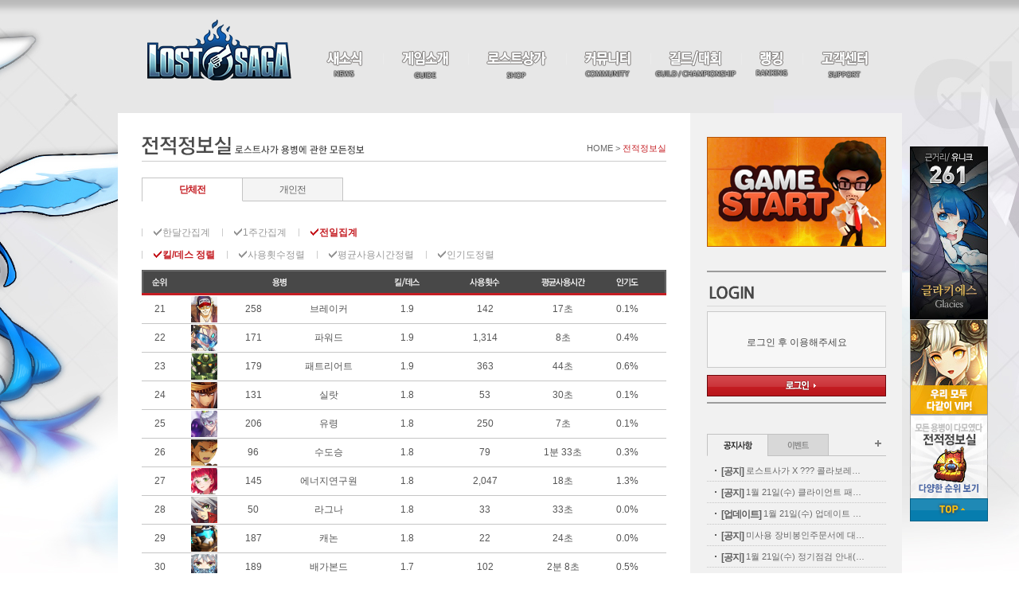

--- FILE ---
content_type: text/html; Charset=utf-8
request_url: http://lostsaga.mgame.com/ranking/score.asp?page=2&teamType=2&dateType=3&orderType=1
body_size: 39963
content:

<!DOCTYPE html>
<html lang="ko">
<head>
	<meta http-equiv="content-type" content="text/html; charset=utf-8">
	<meta http-equiv="x-ua-compatible" content="IE=edge">
	<title>전적정보실 |  로스트사가</title>
	
	<title>마침내 모든 영웅이 다 모였다! 로스트사가</title>
	<meta property="og:title" content="로스트사가 | Lostsaga">
	
	<meta property="og:type" content="website">
	<meta property="og:description" content="마침내 모든 영웅이 다 모였다! 온라인 대전액션 로스트사가!">
	<meta property="og:keyword" content="로스트사가, Lostsaga, 온라인 대전액션 게임사이트, 캐릭터 소개, 플레이동영상, 스크린샷 등 제공 ">
	<meta property="og:url" content="https://lostsaga.mgame.com">

	<link rel="stylesheet" type="text/css" href="https://lostsagakr-cdn-image.valofe.com/2014_grand/front/css/common.css">

	<link rel="stylesheet" type="text/css" href="/common/css/layout.css">

	<link rel="stylesheet" type="text/css" href="https://lostsagakr-cdn-image.valofe.com/2014_grand/front/css/table.css">

	<link rel="stylesheet" type="text/css" href="https://lostsagakr-cdn-image.valofe.com/2014_grand/front/css/sub.css?20170118">

	<script type="text/javascript" src="https://lostsagakr-cdn-image.valofe.com/2014_grand/front/js/jquery-1.8.3.min.js"></script>
	<script type="text/javascript" src="https://lostsagakr-cdn-image.valofe.com/2014_grand/front/js/jquery.form.min.js"></script>
	<script type="text/javascript" src="https://lostsagakr-cdn-image.valofe.com/2014_grand/front/js/jquery.placeholder.js"></script>
	<script type="text/javascript" src="https://lostsagakr-cdn-image.valofe.com/2014_grand/front/js/common.js"></script>
	<script type="text/javascript" src="https://lostsagakr-cdn-image.valofe.com/2014_grand/front/js/util.js?v=20180920"></script>
	<script type="text/javascript" src="https://lostsagakr-cdn-image.valofe.com/2014_grand/front/js/define.js?v=20170621"></script>
	<script type="text/javascript" src="https://lostsagakr-cdn-image.valofe.com/2014_grand/front/js/badword.js"></script>
	<script type="text/javascript" src="https://lostsagakr-cdn-image.valofe.com/2014_grand/front/js/event.js?v=201601151025"></script>

	<script type="text/javascript" src="https://lostsagakr-cdn-image.valofe.com/2014_grand/front/js/jquery.bxslider.min.js"></script>

	<script type="text/javascript" src="https://lostsagakr-cdn-image.valofe.com/2014_grand/front/js/channel.js?v=20170731"></script>
	<script>
		$(document).ready(function(){
			window.addEventListener("message",receivePostMsg);
		});
		
		function receivePostMsg(event){
			if(event.origin == 'https://lostsaga.game.naver.com'){
				if(event.data.message == 'naver_logout') {
					gdp.jslib.goLogout();
				}
				if(event.data.message == 'naver_login') {
					gdp.jslib.goLogin();
				}
				if(event.data.message == 'naver_term_agree') {
					var x = (screen.width - 500)/2;
					var y = (screen.height - 615)/2;
					window.open(event.data.auth_url, 'NaverTermAgree', 'toolbar=0,menubar=0,scrollbars=no,resizable=no,left=' + x + ',top=' + y + ',width=' + 500 + ',height=' + 615);
				}
				if(event.data.message == 'naver_agree') {
					if(event.data.no_character == 'Y') {
						location.reload();
					} else {
						location.href = event.data.url;
					}
				}
				if(event.data.message == 'need_character') {
					location.href = event.data.auth_url;
				}
			}   
		}	
	</script>	

<!-- 190425 배틀모드 마케팅 -->
<script async src="https://www.googletagmanager.com/gtag/js?id=AW-748971650"></script>
<script>
  window.dataLayer = window.dataLayer || [];
  function gtag(){dataLayer.push(arguments);}
  gtag('js', new Date());

  gtag('config', 'AW-748971650');
</script>
<!-- Facebook Pixel Code -->
<script>
  !function(f,b,e,v,n,t,s)
  {if(f.fbq)return;n=f.fbq=function(){n.callMethod?
  n.callMethod.apply(n,arguments):n.queue.push(arguments)};
  if(!f._fbq)f._fbq=n;n.push=n;n.loaded=!0;n.version='2.0';
  n.queue=[];t=b.createElement(e);t.async=!0;
  t.src=v;s=b.getElementsByTagName(e)[0];
  s.parentNode.insertBefore(t,s)}(window, document,'script',
  'https://connect.facebook.net/en_US/fbevents.js');
  fbq('init', '2224696041179974');
  fbq('track', 'PageView');
</script>
<noscript><img height="1" width="1" style="display:none"
  src="https://www.facebook.com/tr?id=2224696041179974&ev=PageView&noscript=1"
/></noscript>
<!-- End Facebook Pixel Code -->


</head>
<body>
	<div id="skiptoContent">
		<a href="#gnb">주요메뉴 바로가기</a>
		<a href="#container">본문 바로가기</a>
	</div>

	
				<script language='javascript' type='text/javascript' src='https://m-static.mgame.com/GNB/top_mgame_chgnb.js' charset='euc-kr'></script>

	
	<div id="wrap">
		<div id="header">
			<div class="header">
				
<h1>
	<a href="/main/main.asp"><img src="https://lostsagakr-cdn-image.valofe.com/2014_grand/class/logo/common/logo.png" alt="LOSTSAGA" /></a>
</h1>
<h2>메인메뉴</h2>
				<ul id="gnb">
					<li class="oneDepth menu1"><a href="/news/notice_list.asp"><span>새소식</span></a>
						<ul>
							<li class="m1"><a href="/news/notice_list.asp"><span>공지사항</span></a></li>
							<li class="m2"><a href="/news/event_list.asp"><span>이벤트</span></a></li>
							<li class="m3"><a href="/news/plazatalk_list.asp"><span>광장토크</span></a></li>
							<li class="m4"><a href="/news/poll_list.asp"><span>설문조사</span></a></li>
						</ul>
					</li>
					<li class="oneDepth menu2"><a href="/guide/introduce.asp"><span>게임소개</span></a>
						<ul>
							<li class="m1"><a href="/guide/introduce.asp"><span>게임소개</span></a></li>
							<li class="m2"><a href="/guide/gameguide.asp"><span>게임 가이드</span></a></li>
							<li class="m3"><a href="/guide/class_list.asp"><span>용병</span></a></li>
							<li class="m4"><a href="/guide/item_probability_01.asp"><span>아이템확률</span></a></li>
							<li class="m5"><a href="/guide/modemap_list.asp"><span>모드/맵</span></a></li>
							<li class="m6"><a href="/guide/media_list.asp"><span>미디어</span></a></li>
						</ul>
					</li>
					<li class="oneDepth menu7"><a href="/shop/shop_main.asp"><span>로스트상가</span></a>
						<ul>
							<li class="m1"><a href="/shop/shop_main.asp"><span>상가메인</span></a></li>
							<li class="m2"><a href="/shop/sale_list.asp"><span>상가특가</span></a></li>
							<li class="m3"><a href="/shop/item_list.asp"><span>아이템</span></a></li>
							<!--<li class="m4"><a href="#"><span>마일리지상가</span></a></li>
							<li class="m5"><a href="/#"><span>플래티넘상가</span></a></li>-->
						</ul>
					</li>
					<li class="oneDepth menu3"><a href="/community/free_list.asp"><span>커뮤니티</span></a>
						<ul>
							<li class="m1"><a href="/community/free_list.asp"><span>자유 게시판</span></a></li>
							<li class="m2"><a href="/community/image_list.asp"><span>이미지 게시판</span></a></li>
							<li class="m3"><a href="/community/bj_list.asp"><span>로사방송</span></a></li>
							<li class="m4"><a href="/community/webtoon_main.asp"><span>로사웹툰</span></a></li>
							<li class="m5"><a href="/community/knowhow_list.asp"><span>공략 게시판</span></a></li>
							<li class="m6"><a href="/community/event_list.asp"><span>이벤트 참여</span></a></li>
						</ul>
					</li>
					<li class="oneDepth menu4"><a href="/guild/gp_list.asp"><span>길드/대회</span></a>
						<ul>
							<li class="m1"><a href="/guild/gp_list.asp"><span>길드 광장</span></a></li>
							<li class="m2"><a href="/guild/find_guild.asp"><span>길드 찾기</span></a></li>
							<!-- <li class="m3"><a href="/contest/record.asp"><span>대회 기록실</span></a></li> -->
						</ul>
					</li>
					<li class="oneDepth menu5"><a href="/ranking/overall.asp"><span>랭킹</span></a>
						<ul>
							<li class="m1"><a href="/ranking/overall.asp"><span>종합 랭킹</span></a></li>
							<li class="m2"><a href="/ranking/classall.asp"><span>용병 랭킹</span></a></li>
							<li class="m3"><a href="/ranking/vs.asp"><span>일대일 모드 랭킹</span></a></li>
							<li class="m4"><a href="/ranking/award.asp"><span>수상 랭킹</span></a></li>
							<li class="m5"><a href="/ranking/guild.asp"><span>길드 랭킹</span></a></li>
						</ul>
					</li>
					<li class="oneDepth menu6"><a href="/support/faq.asp?page=2&deptCode=01020800&levelNum=3&sword="><span>고객센터</span></a>
						<ul>
							<li class="m1"><a href="/support/faq.asp?page=2&deptCode=01020800&levelNum=3&sword="><span>FAQ</span></a></li>
							<li class="m2"><a href="//member.valofe.com/common/center/oppolicy_ls.html"><span>운영정책</span></a></li>
							<li class="m3"><a href="/support/program.asp"><span>다운로드</span></a></li>
							<li class="m4"><a href="/support/coupon.asp"><span>쿠폰입력</span></a></li>

							<li class="m5"><a href="/support/member_coupon.asp"><span>이용내역</span></a></li>
							
						</ul>
					</li>
				</ul>
			</div>
		</div>

		<!-- container -->
		<div id="container">
			<!-- subBg -->
			<div id="subBg">
				<!-- cont -->
				<div id="cont">

					<!-- titArea -->
					<div class="titArea">
						<h3><img src="https://lostsagakr-cdn-image.valofe.com/2014_grand/front/images/ranking/tit_h3_record.gif" alt="전적정보실. 로스트사가 용병에 관한 모든정보" /></h3>
						<!-- location -->
						<ul class="location">
							<li>HOME &gt;&nbsp;</li>
							<li><strong>전적정보실</strong></li>
						</ul>
						<!-- //location -->
					</div>
					<!-- //titArea -->

					<!-- contTab -->
					<ul class="contTab tab125 mb30">

						<li class="current" ><a href="score.asp?teamType=2">단체전</a></li>

						<li ><a href="score.asp?teamType=1">개인전</a></li>

					</ul>
					<!-- //contTab -->
					<h4 class="blind">전적정보실</h4>
					<!-- //contTab -->

					<!-- checkTab_B -->
					<div class="checkTab_B mb10">
					<ul>
						<li class="blind"><a href="#">비워둠</a></li>

						<li ><a href="score.asp?teamType=2&dateType=1&orderType=1">한달간집계</a></li>

						<li ><a href="score.asp?teamType=2&dateType=2&orderType=1">1주간집계</a></li>

						<li class="current" ><a href="score.asp?teamType=2&dateType=3&orderType=1">전일집계</a></li>

					</ul>
					</div>
					<div class="checkTab_B mb10">
					<ul>
						<li class="blind"><a href="#">비워둠</a></li>

						<li class="current" ><a href="score.asp?teamType=2&dateType=3&orderType=1">킬/데스 정렬</a></li>

						<li ><a href="score.asp?teamType=2&dateType=3&orderType=2">사용횟수정렬</a></li>

						<li ><a href="score.asp?teamType=2&dateType=3&orderType=3">평균사용시간정렬</a></li>

						<li ><a href="score.asp?teamType=2&dateType=3&orderType=4">인기도정렬</a></li>

					</ul>
					</div>

					<!-- //checkTab_B -->


					<!-- tbl_list -->
					<div class="tbl_list tbl_ranking tbl_entirely">
						<table>
							<caption>전적정보실</caption>
							<colgroup>
								<col style="width: 7%" />
								<col style="width: 10%" />
								<col style="width: 9%" />
								<col style="width: 20%" />
								<col style="width: 10%" />
								<col style="width: 20%" />
								<col style="width: 10%" />
							</colgroup>
							<thead>
								<tr>
								    <th scope="col"><img src="https://lostsagakr-cdn-image.valofe.com/2014_grand/front/images/ranking/tbl_thead_th_ranking.gif" alt="순위"></th>
								    <th scope="col" colspan="3"><img src="https://lostsagakr-cdn-image.valofe.com/2014_grand/front/images/ranking/tbl_thead_th_record01.gif" alt="용병"></th>
									<th scope="col"><img src="https://lostsagakr-cdn-image.valofe.com/2014_grand/front/images/ranking/tbl_thead_th_record02.gif" alt="킬/데스"></th>
									<th scope="col"><img src="https://lostsagakr-cdn-image.valofe.com/2014_grand/front/images/ranking/tbl_thead_th_record03.gif" alt="사용횟수"></th>
									<th scope="col"><img src="https://lostsagakr-cdn-image.valofe.com/2014_grand/front/images/ranking/tbl_thead_th_record04.gif" alt="평균사용시간"></th>
									<th scope="col"><img src="https://lostsagakr-cdn-image.valofe.com/2014_grand/front/images/ranking/tbl_thead_th_record05.gif" alt="인기도"></th>
								</tr>
							</thead>
							<tbody>

								<tr >
									<td>21</td>
									<td><div class="imgBig"><a href="/guide/class_view.asp?class=258"><img src="https://lostsagakr-cdn-image.valofe.com/2014_grand/class/thum/thum_char_258_n.jpg" class="thum_char" alt=""></a></div></td>
									<td class="rankNoml"><a href="/guide/class_view.asp?class=258">258</a></td>
									<td><a href="/guide/class_view.asp?class=258">브레이커</a></td>
									<td>1.9</td>
									<td>142</td>
									<td>17초</td>
									<td>0.1%</td>
								</tr>

								<tr >
									<td>22</td>
									<td><div class="imgBig"><a href="/guide/class_view.asp?class=171"><img src="https://lostsagakr-cdn-image.valofe.com/2014_grand/class/thum/thum_char_171_n.jpg" class="thum_char" alt=""></a></div></td>
									<td class="rankNoml"><a href="/guide/class_view.asp?class=171">171</a></td>
									<td><a href="/guide/class_view.asp?class=171">파워드</a></td>
									<td>1.9</td>
									<td>1,314</td>
									<td>8초</td>
									<td>0.4%</td>
								</tr>

								<tr >
									<td>23</td>
									<td><div class="imgBig"><a href="/guide/class_view.asp?class=179"><img src="https://lostsagakr-cdn-image.valofe.com/2014_grand/class/thum/thum_char_179_n.jpg" class="thum_char" alt=""></a></div></td>
									<td class="rankNoml"><a href="/guide/class_view.asp?class=179">179</a></td>
									<td><a href="/guide/class_view.asp?class=179">패트리어트</a></td>
									<td>1.9</td>
									<td>363</td>
									<td>44초</td>
									<td>0.6%</td>
								</tr>

								<tr >
									<td>24</td>
									<td><div class="imgBig"><a href="/guide/class_view.asp?class=131"><img src="https://lostsagakr-cdn-image.valofe.com/2014_grand/class/thum/thum_char_131_n.jpg" class="thum_char" alt=""></a></div></td>
									<td class="rankNoml"><a href="/guide/class_view.asp?class=131">131</a></td>
									<td><a href="/guide/class_view.asp?class=131">실랏</a></td>
									<td>1.8</td>
									<td>53</td>
									<td>30초</td>
									<td>0.1%</td>
								</tr>

								<tr >
									<td>25</td>
									<td><div class="imgBig"><a href="/guide/class_view.asp?class=206"><img src="https://lostsagakr-cdn-image.valofe.com/2014_grand/class/thum/thum_char_206_n.jpg" class="thum_char" alt=""></a></div></td>
									<td class="rankNoml"><a href="/guide/class_view.asp?class=206">206</a></td>
									<td><a href="/guide/class_view.asp?class=206">유령</a></td>
									<td>1.8</td>
									<td>250</td>
									<td>7초</td>
									<td>0.1%</td>
								</tr>

								<tr >
									<td>26</td>
									<td><div class="imgBig"><a href="/guide/class_view.asp?class=96"><img src="https://lostsagakr-cdn-image.valofe.com/2014_grand/class/thum/thum_char_096_n.jpg" class="thum_char" alt=""></a></div></td>
									<td class="rankNoml"><a href="/guide/class_view.asp?class=96">96</a></td>
									<td><a href="/guide/class_view.asp?class=96">수도승</a></td>
									<td>1.8</td>
									<td>79</td>
									<td>1분 33초</td>
									<td>0.3%</td>
								</tr>

								<tr >
									<td>27</td>
									<td><div class="imgBig"><a href="/guide/class_view.asp?class=145"><img src="https://lostsagakr-cdn-image.valofe.com/2014_grand/class/thum/thum_char_145_n.jpg" class="thum_char" alt=""></a></div></td>
									<td class="rankNoml"><a href="/guide/class_view.asp?class=145">145</a></td>
									<td><a href="/guide/class_view.asp?class=145">에너지연구원</a></td>
									<td>1.8</td>
									<td>2,047</td>
									<td>18초</td>
									<td>1.3%</td>
								</tr>

								<tr >
									<td>28</td>
									<td><div class="imgBig"><a href="/guide/class_view.asp?class=50"><img src="https://lostsagakr-cdn-image.valofe.com/2014_grand/class/thum/thum_char_050_n.jpg" class="thum_char" alt=""></a></div></td>
									<td class="rankNoml"><a href="/guide/class_view.asp?class=50">50</a></td>
									<td><a href="/guide/class_view.asp?class=50">라그나</a></td>
									<td>1.8</td>
									<td>33</td>
									<td>33초</td>
									<td>0.0%</td>
								</tr>

								<tr >
									<td>29</td>
									<td><div class="imgBig"><a href="/guide/class_view.asp?class=187"><img src="https://lostsagakr-cdn-image.valofe.com/2014_grand/class/thum/thum_char_187_n.jpg" class="thum_char" alt=""></a></div></td>
									<td class="rankNoml"><a href="/guide/class_view.asp?class=187">187</a></td>
									<td><a href="/guide/class_view.asp?class=187">캐논</a></td>
									<td>1.8</td>
									<td>22</td>
									<td>24초</td>
									<td>0.0%</td>
								</tr>

								<tr >
									<td>30</td>
									<td><div class="imgBig"><a href="/guide/class_view.asp?class=189"><img src="https://lostsagakr-cdn-image.valofe.com/2014_grand/class/thum/thum_char_189_n.jpg" class="thum_char" alt=""></a></div></td>
									<td class="rankNoml"><a href="/guide/class_view.asp?class=189">189</a></td>
									<td><a href="/guide/class_view.asp?class=189">배가본드</a></td>
									<td>1.7</td>
									<td>102</td>
									<td>2분 8초</td>
									<td>0.5%</td>
								</tr>

								<tr >
									<td>31</td>
									<td><div class="imgBig"><a href="/guide/class_view.asp?class=181"><img src="https://lostsagakr-cdn-image.valofe.com/2014_grand/class/thum/thum_char_181_n.jpg" class="thum_char" alt=""></a></div></td>
									<td class="rankNoml"><a href="/guide/class_view.asp?class=181">181</a></td>
									<td><a href="/guide/class_view.asp?class=181">워프</a></td>
									<td>1.7</td>
									<td>69</td>
									<td>1분 28초</td>
									<td>0.2%</td>
								</tr>

								<tr >
									<td>32</td>
									<td><div class="imgBig"><a href="/guide/class_view.asp?class=180"><img src="https://lostsagakr-cdn-image.valofe.com/2014_grand/class/thum/thum_char_180_n.jpg" class="thum_char" alt=""></a></div></td>
									<td class="rankNoml"><a href="/guide/class_view.asp?class=180">180</a></td>
									<td><a href="/guide/class_view.asp?class=180">풍신</a></td>
									<td>1.7</td>
									<td>253</td>
									<td>1분 21초</td>
									<td>0.7%</td>
								</tr>

								<tr >
									<td>33</td>
									<td><div class="imgBig"><a href="/guide/class_view.asp?class=240"><img src="https://lostsagakr-cdn-image.valofe.com/2014_grand/class/thum/thum_char_240_n.jpg" class="thum_char" alt=""></a></div></td>
									<td class="rankNoml"><a href="/guide/class_view.asp?class=240">240</a></td>
									<td><a href="/guide/class_view.asp?class=240">전투공병</a></td>
									<td>1.7</td>
									<td>46</td>
									<td>47초</td>
									<td>0.1%</td>
								</tr>

								<tr >
									<td>34</td>
									<td><div class="imgBig"><a href="/guide/class_view.asp?class=222"><img src="https://lostsagakr-cdn-image.valofe.com/2014_grand/class/thum/thum_char_222_n.jpg" class="thum_char" alt=""></a></div></td>
									<td class="rankNoml"><a href="/guide/class_view.asp?class=222">222</a></td>
									<td><a href="/guide/class_view.asp?class=222">얼음 신</a></td>
									<td>1.7</td>
									<td>691</td>
									<td>17초</td>
									<td>0.4%</td>
								</tr>

								<tr >
									<td>35</td>
									<td><div class="imgBig"><a href="/guide/class_view.asp?class=58"><img src="https://lostsagakr-cdn-image.valofe.com/2014_grand/class/thum/thum_char_058_n.jpg" class="thum_char" alt=""></a></div></td>
									<td class="rankNoml"><a href="/guide/class_view.asp?class=58">58</a></td>
									<td><a href="/guide/class_view.asp?class=58">메이</a></td>
									<td>1.6</td>
									<td>31</td>
									<td>2분 26초</td>
									<td>0.2%</td>
								</tr>

								<tr >
									<td>36</td>
									<td><div class="imgBig"><a href="/guide/class_view.asp?class=237"><img src="https://lostsagakr-cdn-image.valofe.com/2014_grand/class/thum/thum_char_237_n.jpg" class="thum_char" alt=""></a></div></td>
									<td class="rankNoml"><a href="/guide/class_view.asp?class=237">237</a></td>
									<td><a href="/guide/class_view.asp?class=237">퓨리어스</a></td>
									<td>1.6</td>
									<td>16</td>
									<td>1분 7초</td>
									<td>0.0%</td>
								</tr>

								<tr >
									<td>37</td>
									<td><div class="imgBig"><a href="/guide/class_view.asp?class=219"><img src="https://lostsagakr-cdn-image.valofe.com/2014_grand/class/thum/thum_char_219_n.jpg" class="thum_char" alt=""></a></div></td>
									<td class="rankNoml"><a href="/guide/class_view.asp?class=219">219</a></td>
									<td><a href="/guide/class_view.asp?class=219">파파라치</a></td>
									<td>1.6</td>
									<td>96</td>
									<td>48초</td>
									<td>0.2%</td>
								</tr>

								<tr >
									<td>38</td>
									<td><div class="imgBig"><a href="/guide/class_view.asp?class=239"><img src="https://lostsagakr-cdn-image.valofe.com/2014_grand/class/thum/thum_char_239_n.jpg" class="thum_char" alt=""></a></div></td>
									<td class="rankNoml"><a href="/guide/class_view.asp?class=239">239</a></td>
									<td><a href="/guide/class_view.asp?class=239">기가슈트</a></td>
									<td>1.6</td>
									<td>91</td>
									<td>1분 33초</td>
									<td>0.3%</td>
								</tr>

								<tr >
									<td>39</td>
									<td><div class="imgBig"><a href="/guide/class_view.asp?class=9"><img src="https://lostsagakr-cdn-image.valofe.com/2014_grand/class/thum/thum_char_009_n.jpg" class="thum_char" alt=""></a></div></td>
									<td class="rankNoml"><a href="/guide/class_view.asp?class=9">9</a></td>
									<td><a href="/guide/class_view.asp?class=9">아이스메이지</a></td>
									<td>1.6</td>
									<td>566</td>
									<td>31초</td>
									<td>0.6%</td>
								</tr>

								<tr >
									<td>40</td>
									<td><div class="imgBig"><a href="/guide/class_view.asp?class=59"><img src="https://lostsagakr-cdn-image.valofe.com/2014_grand/class/thum/thum_char_059_n.jpg" class="thum_char" alt=""></a></div></td>
									<td class="rankNoml"><a href="/guide/class_view.asp?class=59">59</a></td>
									<td><a href="/guide/class_view.asp?class=59">무에타이</a></td>
									<td>1.6</td>
									<td>1,349</td>
									<td>16초</td>
									<td>0.8%</td>
								</tr>

							</tbody>
						</table>
					</div>
					<!-- //tbl_list -->

					<div class="paginate list"><a href="/ranking/score.asp?page=1&#38;teamType=2&#38;dateType=3&#38;orderType=1" class="first" title="처음">처음</a><a href="#none" class="prev" title="이전">이전</a><a href="/ranking/score.asp?page=1&#38;teamType=2&#38;dateType=3&#38;orderType=1">1</a><a href="#none" class="on" title="현재 페이지">2</a><a href="/ranking/score.asp?page=3&#38;teamType=2&#38;dateType=3&#38;orderType=1">3</a><a href="/ranking/score.asp?page=4&#38;teamType=2&#38;dateType=3&#38;orderType=1">4</a><a href="/ranking/score.asp?page=5&#38;teamType=2&#38;dateType=3&#38;orderType=1">5</a><a href="/ranking/score.asp?page=6&#38;teamType=2&#38;dateType=3&#38;orderType=1">6</a><a href="/ranking/score.asp?page=7&#38;teamType=2&#38;dateType=3&#38;orderType=1">7</a><a href="/ranking/score.asp?page=8&#38;teamType=2&#38;dateType=3&#38;orderType=1">8</a><a href="/ranking/score.asp?page=9&#38;teamType=2&#38;dateType=3&#38;orderType=1">9</a><a href="/ranking/score.asp?page=10&#38;teamType=2&#38;dateType=3&#38;orderType=1">10</a><a href="/ranking/score.asp?page=11&#38;teamType=2&#38;dateType=3&#38;orderType=1" class="next" title="다음">다음</a><a href="/ranking/score.asp?page=14&#38;teamType=2&#38;dateType=3&#38;orderType=1" class="last" title="마지막">마지막</a></div>

				</div>

				<div id="side">
					<div id="gameStart">
					
						<button type="button" class="btnImg btnGameStart" onclick="GameStart()">Game Start</button>
					</div>

					<div id="login">
						<iframe id="loginside" name="loginside" width="225" height="175" frameborder="0" src="/login/login_side.asp" title="로그인, 내정보"></iframe>
					</div>

					<!-- noticeList -->
					<ul id="noticeList">
						<li class="tabCon01">
							<strong class="fcRed"><a href="#">공지사항</a></strong>
							<div>
								<ul>

									<li><a href="/news/notice_view.asp?idx=7297" title="로스트사가 X ??? 콜라보레이션 사전 이벤트(수정, 힌트 추가)"><strong class="fcRed">[공지]</strong> 로스트사가 X ??? 콜라보레이션 사전 이벤트(수정, 힌트 추가)</a></li>

									<li><a href="/news/notice_view.asp?idx=7294" title="1월 21일(수) 클라이언트 패치 안내"><strong class="fcRed">[공지]</strong> 1월 21일(수) 클라이언트 패치 안내</a></li>

									<li><a href="/news/notice_view.asp?idx=7292" title="1월 21일(수) 업데이트 안내 - 신규 펫 업데이트"><strong class="fcRed">[업데이트]</strong> 1월 21일(수) 업데이트 안내 - 신규 펫 업데이트</a></li>

									<li><a href="/news/notice_view.asp?idx=7293" title="미사용 장비봉인주문서에 대한 안내"><strong class="fcRed">[공지]</strong> 미사용 장비봉인주문서에 대한 안내</a></li>

									<li><a href="/news/notice_view.asp?idx=7291" title="1월 21일(수) 정기점검 안내(완료)"><strong class="fcRed">[공지]</strong> 1월 21일(수) 정기점검 안내(완료)</a></li>

								</ul>
								<a href="/news/notice_list.asp" class="more" title="공지사항 더보기">공지사항 더보기</a>
							</div>
						</li>
						<li class="tabCon02">
							<strong class="fcRed"><a href="#">이벤트</a></strong>
							<div>
								<ul>


									<li><a href="/news/event_view.asp?idx=3571" title="[주간/주말] 적마의 출석 이벤트">[주간/주말] 적마의 출석 이벤트</a></li>


									<li><a href="/news/event_view.asp?idx=3570" title="[특별] 병오년 특별 이벤트">[특별] 병오년 특별 이벤트</a></li>

								</ul>
								<a href="/news/event_list.asp" class="more" title="이벤트 더보기">이벤트 더보기</a>
							</div>
						</li>
					</ul>
					<!-- //noticeList -->
<!--
					<ul id="talkList">
						<li class="tabCon01">
							<strong class="fcRed"><a href="#">오늘의 추천톡</a></strong>
							<div>
								<ul>

								</ul>
							</div>
						</li>
						<li class="tabCon02">
							<strong class="fcRed"><a href="#">오늘의 댓글톡</a></strong>
							<div>
								<ul>

								</ul>
							</div>
						</li>
					</ul>
-->
					<form action="/search/all.asp" onsubmit="return chkSearchWord('all_sword');">
					<div id="search">
						<h3><label for="all_sword"><img src="https://lostsagakr-cdn-image.valofe.com/2014_grand/front/images/common/tit_search.gif" alt="로스트사가 궁금증 통합검색"></label></h3>
						<img src="https://lostsagakr-cdn-image.valofe.com/2014_grand/front/images/common/txt_search.gif" alt="닉네임, 길드명을 포함한 통합검색이 가능합니다!" class="schInfo">
						<fieldset>
							<legend>통합검색</legend>
							<div class="schInput">
								<input type="search" title="검색어 입력" id="all_sword" name="sword" placeholder="검색어를 입력해 주세요." /><button type="submit" class="btnImg btnSch">검색</button>
							</div>
							<div class="schList mt10">
								<strong class="fcRed">추천검색어</strong> - <a href="/search/all.asp?s=%EC%9A%A9%EB%B3%91">용병</a>, <a href="/search/all.asp?s=%EC%9E%A5%EB%B9%84">장비</a>, <a href="/search/all.asp?s=%EA%B8%B8%EB%93%9C">길드</a>
							</div>
						</fieldset>
					</div>
					</form>

				</div>
			</div>

			<div id="newCharacterBnr">
	<a href="/guide/class_view.asp?class=261" target="_blank"><img src="https://lostsagakr-cdn-image.valofe.com/2014_grand/class/wing/newCharacterBnr.jpg" alt="" /></a>
<a href="/losaevent/2016/161101_vip/161101_vip.asp" target="_top"><img src="http://lostkr-cdn-image.valofe.com/banner/552_20161031_3517032003_AlQwsq9e.jpg" alt="3월VIP이벤트" /></a><a href="/ranking/score.asp" target="_top"><img src="http://lostkr-cdn-image.valofe.com/banner/845_20170809_3541367216_AaPjTIpW.jpg" alt="전적정보실" /></a>
				<a href="#" class="goTop"><img src="https://lostsagakr-cdn-image.valofe.com/2014_grand/front/images/common/btn_top.gif" alt="top" /></a>
			</div>
		</div>

		<div id="footer" class="mgame">
	<div class="footer">
		<ul id="footerlogo">
			<li class="mgame"><a href="http://www.mgamecorp.com/" target="_blank"><img src="https://lostsagakr-cdn-image.valofe.com/2014_grand/front/images/common/footer_mgame_logo.gif" alt="mgame" /></a></li>
			<li class="valofe">
                <a href="http://www.valofe.co.kr/" target="_blank">
                    <img src="https://lostsagakr-cdn-image.valofe.com/2014_grand/front/images/common/footer_valofe_logo.gif" alt="wemade">
                </a>
            </li>
			<li class="wi">
				<a href="http://www.wemade.com/" target="_blank">
					<img src="https://lostsagakr-cdn-image.valofe.com/2014_grand/front/images/common/footer_nexon_logo_wemade_2019.png" alt="wemade"/>
				</a>
			</li><!-- 2019  wemade 로고 변경 -->
		</ul>

		<ul id="links">
			<li class="first">
				<a href="http://www.mgamecorp.com/" target="_blank"><img src="http://lostsagakr-cdn-image.valofe.com/2014_grand/front/images/common/footer_mgame_menu01.gif" alt="회사소개"></a>
			</li>
			<li>
				<a href="https://www.mgame.com/mgame_policy/policy_agreement.mgame" target="_blank"><img src="http://lostsagakr-cdn-image.valofe.com/2014_grand/front/images/common/footer_mgame_menu02.gif" alt="이용약관"></a>
			</li>
			<li>
				<a href="https://www.mgame.com/mgame_policy/policy_service.mgame" target="_blank"><img src="http://lostsagakr-cdn-image.valofe.com/2014_grand/front/images/common/footer_mgame_menu03.gif" alt="서비스 운영정책"</a>
			</li>
			<li>
				<a href="https://www.mgame.com/mgame_policy/policy_personinfo.mgame" target="_blank"><img style="filter: brightness(1.5);" src="https://lostsagakr-cdn-image.valofe.com/2014_grand/front/images/common/footer_naver_menu02.gif" alt="개인정보처리방침"></a>
			</li>
			<li>
				<a href="https://www.mgame.com/mgame_policy/policy_teenager.mgame" target="_blank"><img src="http://lostsagakr-cdn-image.valofe.com/2014_grand/front/images/common/footer_mgame_menu06.gif" alt="청소년보호정책"></a>
			</li> 
			<li>
				<a href="javascript:void(0)" id="grade"><img src="https://lostsagakr-cdn-image.valofe.com/2014_grand/front/images/common/footer_naver_menu05.gif" alt="게임이용등급"></a>
			</li>
		</ul>
		<address>
			<img style="margin-left: -5px;" src="https://lostsagakr-cdn-image.valofe.com/2014_grand/front/images/common/footer_mgame_add_3lines.gif"
			alt="상호: ㈜ 엠게임. 사업자등록번호 : 114-8193597호. 통신판매업신고번호 : 금천 제 18-2065호. 대표이사: 권이형. 주소 : 서울특별시 금천구 가산디지털1로 145에이스하이엔드타워3차 7F. 고객센터 : 1644-0900. 팩스 : 02)6969-5242" />
			<!-- <a href="http://csweb.mgame.com/csagent/helpdesk/guest/index.jsp" target="_blank" class="email"><img src="https://lostsagakr-cdn-image.valofe.com/2014_grand/front/images/common/footer_mgame_add_email.gif" alt="이메일 문의하기" /></a> -->
			<a href="http://www.ftc.go.kr/bizCommPop.do?wrkr_no=1148193597" class="license" target="_blank" style="display:inline-block; width: 62px; height: 12px; top: 2px; right: 179px;">
        <!-- <img src="https://lostsagakr-cdn-image.valofe.com/2014_grand/front/images/common/footer_add_license.gif" alt="사업자정보확인"> -->
      </a>
			<a href="https://csweb.mgame.com/helpdesk/member/mail.mgame" target="_blank" class="email" style="display:inline-block; top: 30px; right: 234px; width: 65px; height: 11px; ">
				<!-- <img src="https://lostsagakr-cdn-image.valofe.com/2014_grand/front/images/common/footer_mgame_add_email.gif" alt="이메일 문의하기" /> -->
				</a>
		</address>

		<p><img src="https://lostsagakr-cdn-image.valofe.com/2014_grand/front/images/common/footer_mgame_copyright.gif" alt="Copyrightⓒ  MGAME Corp. All Rights Reserved." /></p>
	</div>
</div>
<!--엠게임 채널링 사에서 요청한 트래킹 스트립트 삽입 // dittosj 20161213 로그 지워달라고 요청옴 -->
<!-- <script type='text/javascript' src='/common/js/mgame_makePCookie.js'></script> -->



<!-- 엠게임 이용등급 팝업 -->
<div class="layer-popup-grade">

    <div class="popup-layer">

        <div class="grade-wrap">
            <div class="grade clearfix"> <!--set-->
                <h3>로스트사가는 <br> <span>전체이용가</span> 게임물입니다.</h3>
                <div class="grade-character">
                    <ul class="status violence"> <!--필요한 이미지에 맞는 클래스명으로 변경(1개 이상 가능) -->
                        <li class="status violence"><img src="https://file.valofe.com/Valofe_file/web/nage/images/common/grade_violence.png" alt="폭력성"></li>
                        <li class="status fear"><img src="https://file.valofe.com/Valofe_file/web/nage/images/common/grade_fear.png" alt="공포"></li>
                        <li class="status crime"><img src="https://file.valofe.com/Valofe_file/web/nage/images/common/grade_crime.png" alt="범죄"></li>
                        <li class="status drug"><img src="https://file.valofe.com/Valofe_file/web/nage/images/common/grade_drug.png" alt="약물"></li>
                        <li class="status gambling"><img src="https://file.valofe.com/Valofe_file/web/nage/images/common/grade_gambling.png" alt="사행성"></li>
                        <li class="status sensibility"><img src="https://file.valofe.com/Valofe_file/web/nage/images/common/grade_sensibility.png" alt="선정성"></li>
                        <li class="status words"><img src="https://file.valofe.com/Valofe_file/web/nage/images/common/grade_words.png" alt="언어의부적절성"></li>
                    </ul>
                </div>
                <div class="grade-age">
                    <ul class="status g-all">  <!-- 필요한 등급의 클래스명으로 변경(1개 이상 불가능) -->
                        <li>
                            <ul>
                                <li class="status g-all"><img src="https://file.valofe.com/Valofe_file/web/nage/images/common/grade_all.png" alt="전체이용가"></li>
                                <li class="status g-12"><img src="https://file.valofe.com/Valofe_file/web/nage/images/common/grade_12.png" alt="12세이용가"></li>
                                <li class="status g-15"><img src="https://file.valofe.com/Valofe_file/web/nage/images/common/grade_15.png" alt="15세이용가"></li>
                                <li class="status g-18"><img src="https://file.valofe.com/Valofe_file/web/nage/images/common/grade_18.png" alt="청소년이용불가"></li>
                                <li class="status g-test"><img src="https://file.valofe.com/Valofe_file/web/nage/images/common/grade_test.png" alt="평가용"></li>
                            </ul>
                        </li>
                        <li>

                            <table class="tbl-grade">
                                <tbody>
                                <tr>
                                    <td>제명</td>
                                    <td>로스트사가</td>
                                    <td>상호</td>
                                    <td>(주)위메이드</td>
                                </tr>
                                <tr>
                                    <td>이용등급</td>                                    
                                    <td>전체이용가</td>
                                    <td>등급분류번호</td>                                    
                                    <td>제OL-090327-009호</td>
                                </tr>
                                <tr>
                                    <td>등급분류 일자</td>                                    
                                    <td>2009-03-27</td>
                                    <td>제작배급업신고번호</td>
                                    <td>제24108-2001-2호</td>
                                </tr>
                                </tbody>
                            </table>
                        </li>
                    </ul>
                </div>
            </div><!-- ./ grade -->
        </div>
    </div>
</div>

<!-- 190425 배틀모드 마케팅 -->
<div id="wp_tg_cts" style="display:none;"></div>
<script type="text/javascript">
var wptg_tagscript_vars = wptg_tagscript_vars || [];
wptg_tagscript_vars.push(
(function() {
	return {
		wp_hcuid:"",   /*고객넘버 등 Unique ID (ex. 로그인  ID, 고객넘버 등 )를 암호화하여 대입.
				*주의 : 로그인 하지 않은 사용자는 어떠한 값도 대입하지 않습니다.*/
		ti:"45278",	/*광고주 코드 */
		ty:"home",	/*트래킹태그 타입 */
		device:"web"	/*디바이스 종류  (web 또는  mobile)*/
		
	};
}));
</script>
<script type="text/javascript" async src="//cdn-aitg.widerplanet.com/js/wp_astg_4.0.js"></script>
<script type="text/javascript" src="//static.tagmanager.toast.com/tag/view/1345"></script>
<script type="text/javascript">
 window.ne_tgm_q = window.ne_tgm_q || [];
 window.ne_tgm_q.push(
 {
 	tagType: 'visit',
 	device:'web'/*web, mobile, tablet*/,
 	uniqValue:'',
 	pageEncoding:'utf-8'
 });
 </script>
 <!-- 190425 배틀모드 마케팅 -->

 <!-- 20250218 엠게임 게임이용등급 + 회사 정보 자동 로드 -->
 <script>
$(document).ready(function() {
    // 게임이용등급 팝업
    $('#grade, .layer-popup-grade').on('mouseenter', function() {
        $('.layer-popup-grade').stop(true, true).fadeIn();
    });

    $('#grade, .layer-popup-grade').on('mouseleave', function() {
        $('.layer-popup-grade').stop(true, true).fadeOut();
    });

    // 회사 정보 자동 로드
    var $companyInfoElements = $('[data-company-info]');

    // 요소가 없으면 실행하지 않음
    if ($companyInfoElements.length === 0) return;

    // AJAX로 JSON 데이터 가져오기
    $.ajax({
        url: 'https://file.valofe.com/Valofe_file/web/vfun-ko/json/company.json',
        dataType: 'json',
        success: function(companyInfo) {
            // HTML 생성
            var html = '';
            html += '<p>' + companyInfo.name + ' 대표이사: ' + companyInfo.ceo + ' | 주소: ' + companyInfo.address + '</p>';
            html += '<p>개인정보책임자: 신재명 | 전화: ' + companyInfo.callcenter + ' | 팩스: ' + companyInfo.fax + ' | 사업자등록번호: ' + companyInfo.number + ' | 통신판매업신고번호: ' + companyInfo.tongsin + ' | <a style="color: #fff;" href="' + companyInfo.tongsinHref + '" target="_blank">사업자정보확인</a></p>';
            html += '<p class="valofeCopy">';
            html += '<span class="year-of-copyrights">' + new Date().getFullYear() + '</span> ';
            html += '<span class="entity_c" style="font-family:\'Arial\',sans-serif;">©&nbsp;</span>';
            html += 'Wemade Co., Ltd. VALOFE Co., Ltd. All rights reserved.';
            html += '</p>';

            // 모든 data-company-info 요소에 삽입
            $companyInfoElements.html(html);
        },
        error: function(xhr, status, error) {
            console.error('회사 정보 로드 에러:', error);
            $companyInfoElements.html('<p>회사 정보를 불러올 수 없습니다.</p>');
        }
    });
});
</script>
	</div>
</body>
</html>

--- FILE ---
content_type: text/html; Charset=utf-8
request_url: http://lostsaga.mgame.com/login/login_side.asp
body_size: 1242
content:
<!DOCTYPE html>
<html lang="ko">
<head>
	<meta http-equiv="content-type" content="text/html; charset=utf-8">
	<meta http-equiv="x-ua-compatible" content="IE=edge">
	<title>로그인 | 로스트사가</title>
	<link rel="stylesheet" type="text/css" href="https://lostsagakr-cdn-image.valofe.com/2014_grand/front/css/common.css">
	<link rel="stylesheet" type="text/css" href="https://lostsagakr-cdn-image.valofe.com/2014_grand/front/css/login.css">
	<script type="text/javascript" src="https://lostsagakr-cdn-image.valofe.com/2014_grand/front/js/jquery-1.8.3.min.js"></script>
	<script type="text/javascript" src="https://lostsagakr-cdn-image.valofe.com/2014_grand/front/js/util.js"></script>
	<script type="text/javascript" src="https://lostsagakr-cdn-image.valofe.com/2014_grand/front/js/login.js"></script>
</head>
<body class="sideLogin mgame">
	<h3><span class="titLogin">login</span></h3>
	<fieldset>
		<legend>login</legend>
		<p class="txtLogin">로그인 후 이용해주세요</p>
		<button type="button" class="btnImg btnLogin" title="로그인" onclick="goPUrl('https://msign.mgame.com/login/?tu=http://lostsaga.mgame.com/ranking/score.asp?page=2&teamType=2&dateType=3&orderType=1')">로그인</button>
	</fieldset>

</body>
</html>